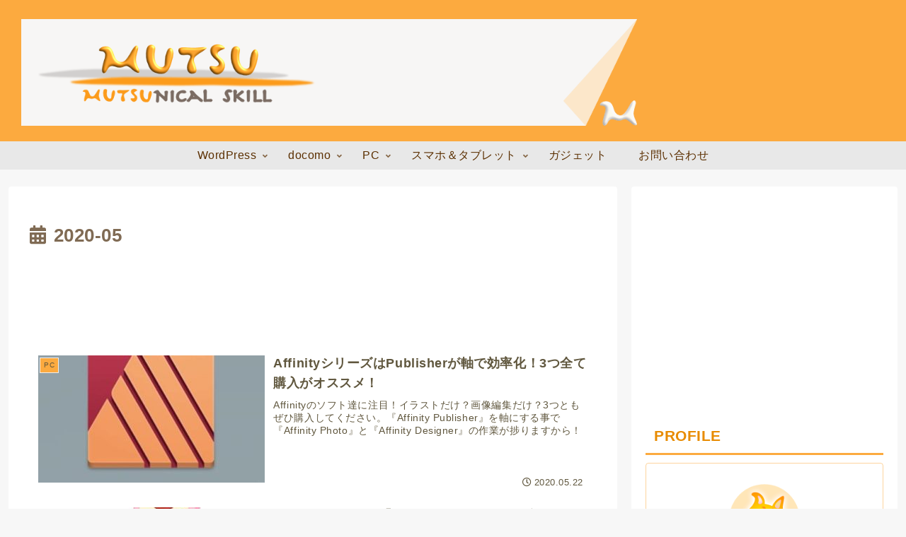

--- FILE ---
content_type: text/html; charset=utf-8
request_url: https://www.google.com/recaptcha/api2/aframe
body_size: 268
content:
<!DOCTYPE HTML><html><head><meta http-equiv="content-type" content="text/html; charset=UTF-8"></head><body><script nonce="gJB1GISMIlZQ67dDciwYSA">/** Anti-fraud and anti-abuse applications only. See google.com/recaptcha */ try{var clients={'sodar':'https://pagead2.googlesyndication.com/pagead/sodar?'};window.addEventListener("message",function(a){try{if(a.source===window.parent){var b=JSON.parse(a.data);var c=clients[b['id']];if(c){var d=document.createElement('img');d.src=c+b['params']+'&rc='+(localStorage.getItem("rc::a")?sessionStorage.getItem("rc::b"):"");window.document.body.appendChild(d);sessionStorage.setItem("rc::e",parseInt(sessionStorage.getItem("rc::e")||0)+1);localStorage.setItem("rc::h",'1769295386297');}}}catch(b){}});window.parent.postMessage("_grecaptcha_ready", "*");}catch(b){}</script></body></html>

--- FILE ---
content_type: application/javascript; charset=utf-8
request_url: https://fundingchoicesmessages.google.com/f/AGSKWxXDMrFaEB9Ri6fbxaE1-HBvPkN7h0neOcEwB-BEzEXiC-OggTS43krzt3c2PMlf_J54G9fa1mSveQ4XxSfYwyS5gJ5Gkk3Aj7hTq975fRRDs7gOItLaOkDPYDTdTf1rQg6en0ykH5ICwaLioqEAXGYTT6q41feEWwGoXLhZLHYMbVUJd8D4roibiN0e/_/adsadview./ads/728./sample728x90ad./sideadiframe./buysellads.
body_size: -1290
content:
window['04ae0a33-56a4-4889-b55d-b5e53db8e11b'] = true;